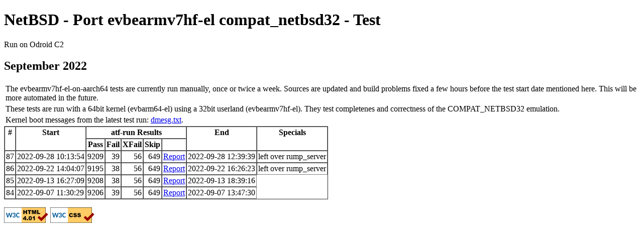

--- FILE ---
content_type: text/html
request_url: http://www.netbsd.org/~martin/aarch64-compat32-atf/Y2022_09/index.html
body_size: 2978
content:
<!DOCTYPE HTML PUBLIC "-//W3C//DTD HTML 4.01//EN"
	"http://www.w3.org/TR/html4/strict.dtd">
<html>
  <head>
    <meta http-equiv="Content-Type" content="text/html; charset=ISO-8859-1">
    <title>Test results - COMPAT_NETBSD32 for aarch64</title>
  </head>
  <body>
    <h1>NetBSD - Port evbearmv7hf-el compat_netbsd32 - Test</h1>
    <p>Run on Odroid C2</p>
    <p/><p>
     <h2>September 2022</h2>
    <table>
      <tr><td align="left">
	The evbearmv7hf-el-on-aarch64 tests are currently run manually,
	once or twice a week. Sources are updated and build problems fixed
	a few hours before the test start date mentioned here. This
	will be more automated in the future.
      </td></tr>
      <tr><td align="left">
	These tests are run with a 64bit kernel (evbarm64-el) using a
	32bit userland (evbearmv7hf-el). They test completenes and
	correctness of the COMPAT_NETBSD32 emulation.
      </td></tr>
      <tr><td align="left">
	Kernel boot messages from the latest test run:
	<a href="dmesg.txt">dmesg.txt</a>.
      </td></tr>
    </table>
    <table border=1 cellpadding="2" cellspacing="0">
      <thead valign="top">
	<tr>
	  <th rowspan=2>#</th>
	  <th rowspan=2>Start</th>
	  <th   colspan=5>atf-run Results</th>
	  <th rowspan=2>End</th>
	  <th rowspan=2>Specials</th>
	</tr>
	<tr>
	  <th>Pass</th>
	  <th>Fail</th>
	  <th>XFail</th>
	  <th>Skip</th>
	  <th></th>
	</tr>
      </thead>
      <tbody valign="top">
<!-- Insert new data here -->
<!-- Entry 87 -->
<tr><td align=right>87</td><td>2022-09-28 10:13:54</td>
<td align="right">9209</td><td align="right">39</td><td align="right">56</td><td align="right">649</td>
<td><a href="87_atf.html">Report</a></td>
<td>2022-09-28 12:39:39</td>
<td>left over rump_server</td>
</tr>
<!-- Entry 86 -->
<tr><td align=right>86</td><td>2022-09-22 14:04:07</td>
<td align="right">9195</td><td align="right">38</td><td align="right">56</td><td align="right">649</td>
<td><a href="86_atf.html">Report</a></td>
<td>2022-09-22 16:26:23</td>
<td>left over rump_server</td>
</tr>
<!-- Entry 85 -->
<tr><td align=right>85</td><td>2022-09-13 16:27:09</td>
<td align="right">9208</td><td align="right">38</td><td align="right">56</td><td align="right">649</td>
<td><a href="85_atf.html">Report</a></td>
<td>2022-09-13 18:39:16</td></tr>
<!-- Entry 84 -->
<tr><td align=right>84</td><td>2022-09-07 11:30:29</td>
<td align="right">9206</td><td align="right">39</td><td align="right">56</td><td align="right">649</td>
<td><a href="84_atf.html">Report</a></td>
<td>2022-09-07 13:47:30</td></tr>
      </tbody>
    </table>
    <p>
      <a href="https://validator.w3.org/check?uri=referer"><img
	  src="https://www.w3.org/Icons/valid-html401"
	  alt="Valid HTML 4.01 Strict" height="31" width="88"></a>
      <a href="https://jigsaw.w3.org/css-validator/check/referer">
	<img style="width:88px;height:31px"
             src="https://jigsaw.w3.org/css-validator/images/vcss"
             alt="Valid CSS!" ></a>
    </p>
  </body>
</html>
